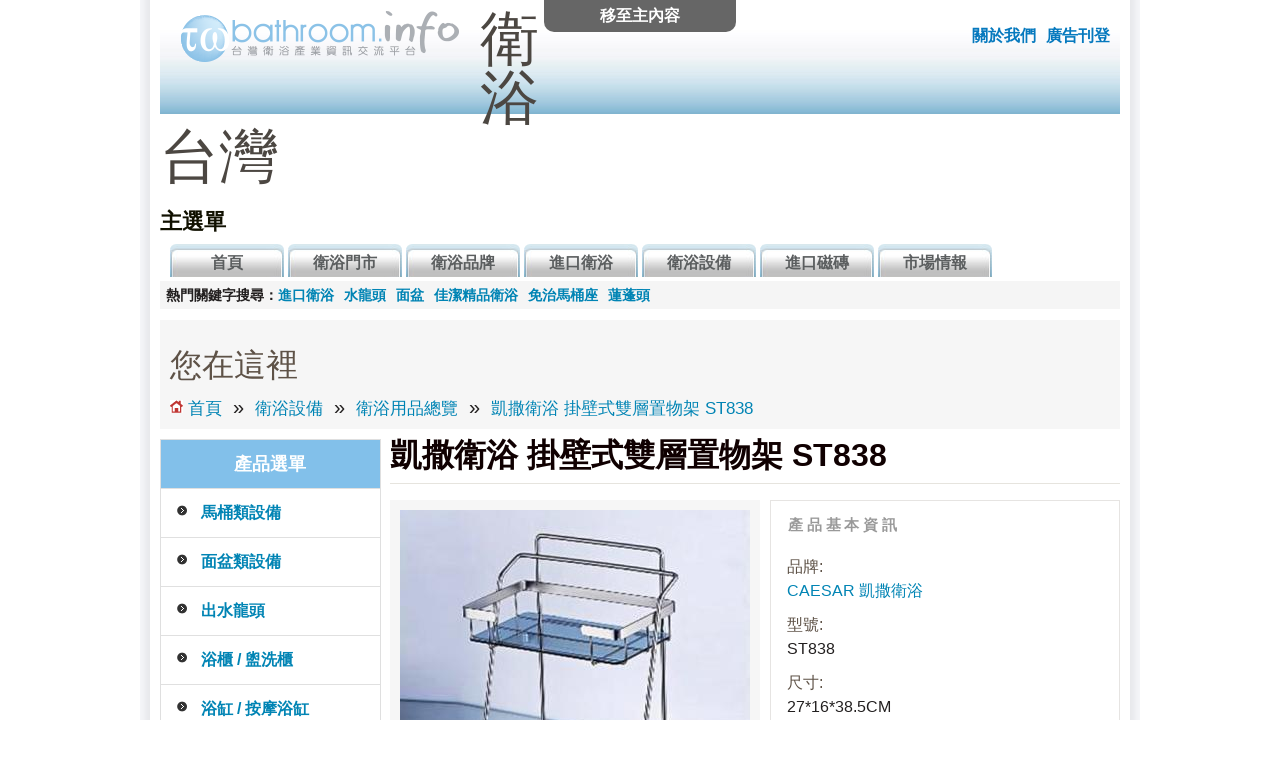

--- FILE ---
content_type: text/html; charset=utf-8
request_url: https://tw-bathroom.info/caesar/ST838
body_size: 6731
content:
<!DOCTYPE html>
<!--[if IEMobile 7]><html class="iem7" lang="zh-hant" dir="ltr"><![endif]-->
<!--[if lte IE 6]><html class="lt-ie9 lt-ie8 lt-ie7" lang="zh-hant" dir="ltr"><![endif]-->
<!--[if (IE 7)&(!IEMobile)]><html class="lt-ie9 lt-ie8" lang="zh-hant" dir="ltr"><![endif]-->
<!--[if IE 8]><html class="lt-ie9" lang="zh-hant" dir="ltr"><![endif]-->
<!--[if (gte IE 9)|(gt IEMobile 7)]><!--><html lang="zh-hant" dir="ltr" prefix="og: http://ogp.me/ns# article: http://ogp.me/ns/article# book: http://ogp.me/ns/book# profile: http://ogp.me/ns/profile# video: http://ogp.me/ns/video# product: http://ogp.me/ns/product# content: http://purl.org/rss/1.0/modules/content/ dc: http://purl.org/dc/terms/ foaf: http://xmlns.com/foaf/0.1/ rdfs: http://www.w3.org/2000/01/rdf-schema# sioc: http://rdfs.org/sioc/ns# sioct: http://rdfs.org/sioc/types# skos: http://www.w3.org/2004/02/skos/core# xsd: http://www.w3.org/2001/XMLSchema#"><!--<![endif]-->
<head>
<meta charset="utf-8" />
<link rel="shortcut icon" href="https://tw-bathroom.info/sites/default/files/favicon_1.ico" type="image/vnd.microsoft.icon" />
<meta http-equiv="X-UA-Compatible" content="IE=edge, chrome=1" />
<meta http-equiv="cleartype" content="on" />
<meta name="keywords" content="衛浴, 衛浴設備, 衛浴品牌, 進口衛浴, 進口磁磚" />
<meta name="generator" content="衛浴台灣 (http://www.tw-bathroom.info/)" />
<meta property="og:site_name" content="衛浴台灣" />
<meta property="og:type" content="article" />
<meta property="og:url" content="https://tw-bathroom.info/caesar/ST838" />
<meta property="og:title" content="凱撒衛浴 掛壁式雙層置物架 ST838" />
<meta property="og:updated_time" content="2013-01-25T12:54:04+08:00" />
<meta property="article:published_time" content="2012-12-16T22:24:42+08:00" />
<meta property="article:modified_time" content="2013-01-25T12:54:04+08:00" />
<title>凱撒衛浴  掛壁式雙層置物架  ST838 | 衛浴台灣</title>
<style>
@import url("https://tw-bathroom.info/modules/system/system.base.css?s0ekwu");
@import url("https://tw-bathroom.info/modules/system/system.menus.css?s0ekwu");
@import url("https://tw-bathroom.info/modules/system/system.messages.css?s0ekwu");
@import url("https://tw-bathroom.info/modules/system/system.theme.css?s0ekwu");
</style>
<style>
@import url("https://tw-bathroom.info/sites/all/modules/adaptive_image/css/adaptive-image.css?s0ekwu");
@import url("https://tw-bathroom.info/sites/all/modules/colorbox_node/colorbox_node.css?s0ekwu");
@import url("https://tw-bathroom.info/modules/field/theme/field.css?s0ekwu");
@import url("https://tw-bathroom.info/modules/node/node.css?s0ekwu");
@import url("https://tw-bathroom.info/modules/user/user.css?s0ekwu");
@import url("https://tw-bathroom.info/sites/all/modules/views/css/views.css?s0ekwu");
</style>
<style>
@import url("https://tw-bathroom.info/sites/all/modules/colorbox/styles/default/colorbox_style.css?s0ekwu");
@import url("https://tw-bathroom.info/sites/all/modules/ctools/css/ctools.css?s0ekwu");
@import url("https://tw-bathroom.info/sites/all/modules/field_slideshow/field_slideshow.css?s0ekwu");
</style>
<style media="screen">
@import url("https://tw-bathroom.info/sites/all/themes/adaptivetheme/at_core/css/at.settings.style.headings.css?s0ekwu");
@import url("https://tw-bathroom.info/sites/all/themes/adaptivetheme/at_core/css/at.settings.style.image.css?s0ekwu");
@import url("https://tw-bathroom.info/sites/all/themes/adaptivetheme/at_core/css/at.layout.css?s0ekwu");
</style>
<style>
@import url("https://tw-bathroom.info/sites/all/themes/sky/css/html-elements.css?s0ekwu");
@import url("https://tw-bathroom.info/sites/all/themes/sky/css/forms.css?s0ekwu");
@import url("https://tw-bathroom.info/sites/all/themes/sky/css/tables.css?s0ekwu");
@import url("https://tw-bathroom.info/sites/all/themes/sky/css/page.css?s0ekwu");
@import url("https://tw-bathroom.info/sites/all/themes/sky/css/articles.css?s0ekwu");
@import url("https://tw-bathroom.info/sites/all/themes/sky/css/comments.css?s0ekwu");
@import url("https://tw-bathroom.info/sites/all/themes/sky/css/fields.css?s0ekwu");
@import url("https://tw-bathroom.info/sites/all/themes/sky/css/blocks.css?s0ekwu");
@import url("https://tw-bathroom.info/sites/all/themes/sky/css/navigation.css?s0ekwu");
@import url("https://tw-bathroom.info/sites/default/files/color/sky-dd86ec95/colors.css?s0ekwu");
@import url("https://tw-bathroom.info/sites/all/themes/sky/css/sky.settings.style.css?s0ekwu");
</style>
<style media="print">
@import url("https://tw-bathroom.info/sites/all/themes/sky/css/print.css?s0ekwu");
</style>
<style media="screen">
@import url("https://tw-bathroom.info/sites/all/themes/sky/generated_files/sky.default.layout.css?s0ekwu");
@import url("https://tw-bathroom.info/sites/all/themes/sky/generated_files/sky.fonts.css?s0ekwu");
</style>

<!--[if lt IE 8]>
<style media="screen">
@import url("https://tw-bathroom.info/sites/all/themes/sky/generated_files/sky.lt-ie8.layout.css?s0ekwu");
</style>
<![endif]-->
<script>document.cookie = 'adaptive_image=' + Math.max(screen.width, screen.height) + '; path=/';</script>
<script src="https://tw-bathroom.info/misc/jquery.js?v=1.4.4"></script>
<script src="https://tw-bathroom.info/misc/jquery.once.js?v=1.2"></script>
<script src="https://tw-bathroom.info/misc/drupal.js?s0ekwu"></script>
<script src="https://tw-bathroom.info/misc/form.js?v=7.59"></script>
<script src="https://tw-bathroom.info/misc/ajax.js?v=7.59"></script>
<script src="https://tw-bathroom.info/sites/default/files/languages/zh-hant_V5zNbVaj5uyGKyTNdYnv37bYDx18TPMyezInwoj01EU.js?s0ekwu"></script>
<script src="https://tw-bathroom.info/sites/all/libraries/colorbox/jquery.colorbox-min.js?s0ekwu"></script>
<script src="https://tw-bathroom.info/sites/all/modules/colorbox/js/colorbox.js?s0ekwu"></script>
<script src="https://tw-bathroom.info/sites/all/modules/colorbox/styles/default/colorbox_style.js?s0ekwu"></script>
<script src="https://tw-bathroom.info/sites/all/modules/colorbox/js/colorbox_load.js?s0ekwu"></script>
<script src="https://tw-bathroom.info/sites/all/modules/google_analytics/googleanalytics.js?s0ekwu"></script>
<script>(function(i,s,o,g,r,a,m){i["GoogleAnalyticsObject"]=r;i[r]=i[r]||function(){(i[r].q=i[r].q||[]).push(arguments)},i[r].l=1*new Date();a=s.createElement(o),m=s.getElementsByTagName(o)[0];a.async=1;a.src=g;m.parentNode.insertBefore(a,m)})(window,document,"script","https://www.google-analytics.com/analytics.js","ga");ga("create", "UA-152107-3", {"cookieDomain":"auto"});ga("send", "pageview");</script>
<script src="https://tw-bathroom.info/sites/all/modules/field_group/field_group.js?s0ekwu"></script>
<script src="https://tw-bathroom.info/sites/all/libraries/jquery.cycle/jquery.cycle.all.js?s0ekwu"></script>
<script src="https://tw-bathroom.info/sites/all/libraries/jquery.imagesloaded/jquery.imagesloaded.min.js?s0ekwu"></script>
<script src="https://tw-bathroom.info/sites/all/modules/field_slideshow/field_slideshow.js?s0ekwu"></script>
<script src="https://tw-bathroom.info/misc/collapse.js?v=7.59"></script>
<script src="https://tw-bathroom.info/misc/progress.js?v=7.59"></script>
<script src="https://tw-bathroom.info/sites/all/modules/colorbox_node/colorbox_node.js?s0ekwu"></script>
<script src="https://tw-bathroom.info/sites/all/themes/sky/js/scripts.js?s0ekwu"></script>
<script>jQuery.extend(Drupal.settings, {"basePath":"\/","pathPrefix":"","ajaxPageState":{"theme":"sky","theme_token":"zLjjDXvCzyuLQkvebH4oDM4KGa9ESwq08gU5OatZutw","js":{"0":1,"misc\/jquery.js":1,"misc\/jquery.once.js":1,"misc\/drupal.js":1,"misc\/form.js":1,"misc\/ajax.js":1,"public:\/\/languages\/zh-hant_V5zNbVaj5uyGKyTNdYnv37bYDx18TPMyezInwoj01EU.js":1,"sites\/all\/libraries\/colorbox\/jquery.colorbox-min.js":1,"sites\/all\/modules\/colorbox\/js\/colorbox.js":1,"sites\/all\/modules\/colorbox\/styles\/default\/colorbox_style.js":1,"sites\/all\/modules\/colorbox\/js\/colorbox_load.js":1,"sites\/all\/modules\/google_analytics\/googleanalytics.js":1,"1":1,"sites\/all\/modules\/field_group\/field_group.js":1,"sites\/all\/libraries\/jquery.cycle\/jquery.cycle.all.js":1,"sites\/all\/libraries\/jquery.imagesloaded\/jquery.imagesloaded.min.js":1,"sites\/all\/modules\/field_slideshow\/field_slideshow.js":1,"misc\/collapse.js":1,"misc\/progress.js":1,"sites\/all\/modules\/colorbox_node\/colorbox_node.js":1,"sites\/all\/themes\/sky\/js\/scripts.js":1},"css":{"modules\/system\/system.base.css":1,"modules\/system\/system.menus.css":1,"modules\/system\/system.messages.css":1,"modules\/system\/system.theme.css":1,"sites\/all\/modules\/adaptive_image\/css\/adaptive-image.css":1,"sites\/all\/modules\/colorbox_node\/colorbox_node.css":1,"modules\/field\/theme\/field.css":1,"modules\/node\/node.css":1,"modules\/user\/user.css":1,"sites\/all\/modules\/views\/css\/views.css":1,"sites\/all\/modules\/colorbox\/styles\/default\/colorbox_style.css":1,"sites\/all\/modules\/ctools\/css\/ctools.css":1,"sites\/all\/modules\/field_slideshow\/field_slideshow.css":1,"sites\/all\/themes\/adaptivetheme\/at_core\/css\/at.settings.style.headings.css":1,"sites\/all\/themes\/adaptivetheme\/at_core\/css\/at.settings.style.image.css":1,"sites\/all\/themes\/adaptivetheme\/at_core\/css\/at.layout.css":1,"sites\/all\/themes\/sky\/css\/html-elements.css":1,"sites\/all\/themes\/sky\/css\/forms.css":1,"sites\/all\/themes\/sky\/css\/tables.css":1,"sites\/all\/themes\/sky\/css\/page.css":1,"sites\/all\/themes\/sky\/css\/articles.css":1,"sites\/all\/themes\/sky\/css\/comments.css":1,"sites\/all\/themes\/sky\/css\/fields.css":1,"sites\/all\/themes\/sky\/css\/blocks.css":1,"sites\/all\/themes\/sky\/css\/navigation.css":1,"sites\/all\/themes\/sky\/color\/colors.css":1,"sites\/all\/themes\/sky\/css\/sky.settings.style.css":1,"sites\/all\/themes\/sky\/css\/print.css":1,"sites\/all\/themes\/sky\/generated_files\/sky.default.layout.css":1,"sites\/all\/themes\/sky\/generated_files\/sky.fonts.css":1,"sites\/all\/themes\/sky\/generated_files\/sky.lt-ie8.layout.css":1}},"colorbox":{"opacity":"0.85","current":"{current} of {total}","previous":"\u00ab Prev","next":"Next \u00bb","close":"Close","maxWidth":"98%","maxHeight":"98%","fixed":true,"mobiledetect":true,"mobiledevicewidth":"480px"},"jcarousel":{"ajaxPath":"\/jcarousel\/ajax\/views"},"googleanalytics":{"trackOutbound":1,"trackMailto":1,"trackDownload":1,"trackDownloadExtensions":"7z|aac|arc|arj|asf|asx|avi|bin|csv|doc(x|m)?|dot(x|m)?|exe|flv|gif|gz|gzip|hqx|jar|jpe?g|js|mp(2|3|4|e?g)|mov(ie)?|msi|msp|pdf|phps|png|ppt(x|m)?|pot(x|m)?|pps(x|m)?|ppam|sld(x|m)?|thmx|qtm?|ra(m|r)?|sea|sit|tar|tgz|torrent|txt|wav|wma|wmv|wpd|xls(x|m|b)?|xlt(x|m)|xlam|xml|z|zip","trackColorbox":1},"field_group":{"fieldset":"full"},"field_slideshow":{"field-slideshow-1":{"fx":"fade","speed":"1000","timeout":"4000","pause":1,"start_on_hover":0,"carousel_visible":"3","carousel_scroll":"1","carousel_speed":"500","carousel_vertical":0,"carousel_circular":0,"carousel_follow":0,"carousel_skin":"","pager":"image","controls":[]}},"better_exposed_filters":{"views":{"store_list":{"displays":{"default":{"filters":[]}}}}}});</script>
<!--[if lt IE 9]>
<script src="https://tw-bathroom.info/sites/all/themes/adaptivetheme/at_core/scripts/html5.js?s0ekwu"></script>
<![endif]-->
</head>
<body class="html not-front not-logged-in one-sidebar sidebar-first page-node page-node- page-node-2789 node-type-acc site-name-hidden lang-zh-hant site-name-衛浴台灣- section-caesar color-scheme-custom sky bs-n bb-n mb-ad mbp-l rc-6 rct-6">
  <div id="skip-link">
    <a href="#main-content" class="element-invisible element-focusable">移至主內容</a>
  </div>
    <div id="page" class="container page ssc-n ssw-n ssa-l sss-n btc-n btw-b bta-l bts-n ntc-n ntw-b nta-l nts-n ctc-n ctw-b cta-l cts-n ptc-n ptw-b pta-l pts-n with-footer">

  
  <header id="header" class="clearfix" role="banner">

          <!-- start: Branding -->
      <div id="branding" class="branding-elements clearfix">

                  <div id="logo">
            <a href="/" title="首頁"><img class="site-logo image-style-none" typeof="foaf:Image" src="https://tw-bathroom.info/sites/default/files/tw-bathroom-logo.png" alt="衛浴台灣 " /></a>          </div>
        
                  <!-- start: Site name and Slogan hgroup -->
          <hgroup id="name-and-slogan" class="element-invisible" id="name-and-slogan">

                          <h1 id="site-name" class="element-invisible" id="site-name"><a href="/" title="首頁">衛浴台灣 </a></h1>
            
            
          </hgroup><!-- /end #name-and-slogan -->

        
      </div><!-- /end #branding -->
    
    <div class="region region-header"><div class="region-inner clearfix"><div id="block-block-10" class="block block-block no-title odd first last block-count-1 block-region-header block-10" ><div class="block-inner clearfix">  
  
  <div class="block-content content no-title"><ul><li><a href="http://www.tw-bathroom.info/about">關於我們</a></li>
<li><a href="mailto:whisper1021@gmail.com">廣告刊登</a></li>
</ul></div>
  </div></div></div></div>    <div id="menu-bar" class="nav clearfix"><h2 class="menu-toggle"><a href="#">選單</a></h2><nav id="block-system-main-menu" class="block block-system block-menu menu-wrapper menu-bar-wrapper clearfix odd first last block-count-2 block-region-menu-bar block-main-menu"  role="navigation">  
      <h2 class="element-invisible block-title element-invisible">主選單</h2>
  
  <ul class="menu clearfix"><li class="first leaf menu-depth-1 menu-item-218"><a href="/" title="">首頁</a></li><li class="leaf menu-depth-1 menu-item-412"><a href="/showroom" title="">衛浴門市</a></li><li class="leaf menu-depth-1 menu-item-413"><a href="/brand" title="">衛浴品牌</a></li><li class="leaf menu-depth-1 menu-item-1876"><a href="/brand/global" title="">進口衛浴</a></li><li class="collapsed menu-depth-1 menu-item-464"><a href="/product">衛浴設備</a></li><li class="leaf menu-depth-1 menu-item-2243"><a href="/tile" title="">進口磁磚</a></li><li class="last collapsed menu-depth-1 menu-item-502"><a href="/news" title="">市場情報</a></li></ul>
  </nav></div>
  </header>

  <div id="columns"class="no-menu-bar">
    <div class="columns-inner clearfix">

                  <div class="region region-secondary-content"><div class="region-inner clearfix"><div id="block-block-28" class="block block-block no-title odd first last block-count-3 block-region-secondary-content block-28" ><div class="block-inner clearfix">  
  
  <div class="block-content content no-title"><div class="keywords"><div class="ksdc">熱門關鍵字搜尋：</div>
<ul>
<li><a href="/brand/global">進口衛浴</a></li>
<li><a href="/product/faucets">水龍頭</a></li>
<li><a href="/product/washbasin">面盆</a></li>
<li><a href="/showroom/jiajiee">佳潔精品衛浴</a></li>
<li><a href="/product/toilet/toilet-with-electric-seat">免治馬桶座</a></li>
<li><a href="/product/shower/showerheads">蓮蓬頭</a></li>
</ul>
</div></div>
  </div></div></div></div>
      
      <div id="breadcrumb" class="clearfix"><nav class="breadcrumb-wrapper clearfix" role="navigation"><h2 class="element-invisible">您在這裡</h2><ol id="crumbs" class="clearfix"><li class="crumb crumb-first"><a href="/node">首頁</a></li><li class="crumb"><span class="crumb-sepreator"> &#187; </span><a href="/product">衛浴設備</a></li><li class="crumb"><span class="crumb-sepreator"> &#187; </span><a href="/product/accessories">衛浴用品總覽</a></li><li class="crumb crumb-last"><span class="crumb-sepreator"> &#187; </span><a href="/caesar/ST838" class="active">凱撒衛浴  掛壁式雙層置物架  ST838</a></li></ol></nav></div>
      <div id="content-column">
        <div class="content-inner">

          
          <section id="main-content" role="main">

                                      <header id="main-content-header">

                                  <h1 id="page-title">
                    凱撒衛浴  掛壁式雙層置物架  ST838                  </h1>
                
                
              </header>
                        
            <!-- region: Main Content -->
                          <div id="content">
                <div id="block-system-main" class="block block-system no-title odd first last block-count-4 block-region-content block-main" >  
  
  <div class="adpd"><script type="text/javascript"><!--
google_ad_client = "ca-pub-9753812658483573";
/* twbath-pd */
google_ad_slot = "1934390068";
google_ad_width = 468;
google_ad_height = 60;
//-->
</script>
<script type="text/javascript"
src="http://pagead2.googlesyndication.com/pagead/show_ads.js">
</script></div>

<article id="node-2789" class="node node-acc article odd node-full ia-n clearfix" about="/caesar/ST838" typeof="sioc:Item foaf:Document" role="article">

  
  
      <header class="node-header">

      
      
      
    </header>
  
  <span property="dc:title" content="凱撒衛浴  掛壁式雙層置物架  ST838" class="rdf-meta element-hidden"></span>
  <div class="node-content">
  <div class="field field-name-field-product-image field-type-image field-label-hidden view-mode-full"><div class="field-items"><figure class="clearfix field-item even"><div id="field-slideshow-1-wrapper" class="field-slideshow-wrapper">

  
  
  
  <div class="field-slideshow field-slideshow-1 effect-fade timeout-4000 with-pager with-controls" style="width:350px; height:350px">
          <div class="field-slideshow-slide field-slideshow-slide-1 even first">
        <a href="https://tw-bathroom.info/sites/default/files/ST838_0_0.jpg" class="colorbox" rel="field-slideshow[nid-27897]image"><img class="field-slideshow-image field-slideshow-image-1 image-style-product-a-style-b" typeof="foaf:Image" src="https://tw-bathroom.info/sites/default/files/styles/product_a_style_b/public/ST838_0_0.jpg?itok=FZDMmFCz" width="350" height="350" alt="凱撒衛浴  掛壁式雙層置物架  ST838" title="凱撒衛浴  掛壁式雙層置物架  ST838" /></a>              </div>
      </div>

  
  
</div>
</figure></div></div><fieldset class="collapsible  group-product-basic-info field-group-fieldset form-wrapper"><legend><span class="fieldset-legend">產品基本資訊</span></legend><div class="fieldset-wrapper"><section class="field field-name-field-product-brand field-type-node-reference field-label-inline clearfix view-mode-full"><h2 class="field-label">品牌:&nbsp;</h2><div class="field-items"><div class="field-item even"><a href="/brand/caesar">CAESAR 凱撒衛浴</a></div></div></section><section class="field field-name-field-product-sn field-type-text field-label-inline clearfix view-mode-full"><h2 class="field-label">型號:&nbsp;</h2><div class="field-items"><div class="field-item even">ST838</div></div></section><section class="field field-name-field-toilet-cm field-type-text field-label-inline clearfix view-mode-full"><h2 class="field-label">尺寸:&nbsp;</h2><div class="field-items"><div class="field-item even">27*16*38.5CM</div></div></section><section class="field field-name-field-product-note field-type-text field-label-inline clearfix view-mode-full"><h2 class="field-label">備註:&nbsp;</h2><div class="field-items"><div class="field-item even">附2片壓克力層板</div></div></section></div></fieldset>
<section class="field field-name-field-buy-showroom field-type-viewfield field-label-above view-mode-full"><h2 class="field-label">銷售門市:&nbsp;</h2><div class="field-items"><div class="field-item even"><div class="view view-store-list view-id-store_list view-display-id-default view-dom-id-beebec1916554309c3f908da9108ea9b">
        
  
  
      <div class="view-content">
      <table class="views-view-grid cols-4">
  
  <tbody>
          <tr  class="row-1 row-first row-last">
                  <td  class="col-1 col-first">
              
  <div class="views-field views-field-field-shop-pre-img">        <div class="field-content"></div>  </div>  
  <div class="views-field views-field-title">        <span class="field-content"></span>  </div>  
  <div class="views-field views-field-field-shop-area">        <div class="field-content"></div>  </div>          </td>
              </tr>
      </tbody>
</table>
    </div>
  
  
  
  
  
  
</div></div></div></section>  </div>

      <nav class="clearfix"><ul class="links inline"><li class="statistics_counter first last"><span>本頁瀏覽次數：4996 次</span></li></ul></nav>
  
  
</article>

  </div>              </div>
            
            
          </section>

          <div class="region region-content-aside"><div class="region-inner clearfix"><div id="block-block-22" class="block block-block no-title odd first last block-count-5 block-region-content-aside block-22" ><div class="block-inner clearfix">  
  
  <div class="block-content content no-title"><script type="text/javascript"><!--
google_ad_client = "ca-pub-9753812658483573";
/* atsw */
google_ad_slot = "9062613267";
google_ad_width = 728;
google_ad_height = 90;
//-->
</script>
<script type="text/javascript"
src="http://pagead2.googlesyndication.com/pagead/show_ads.js">
</script></div>
  </div></div></div></div>
        </div>
      </div>

      <div class="region region-sidebar-first sidebar"><div class="region-inner clearfix"><section id="block-menu-menu-product-menu" class="block block-menu odd first block-count-6 block-region-sidebar-first block-menu-product-menu"  role="navigation"><div class="block-inner clearfix">  
      <h2 class="block-title">產品選單</h2>
  
  <div class="block-content content"><ul class="menu clearfix"><li class="first collapsed menu-depth-1 menu-item-1297"><a href="/product/toilet" title="">馬桶類設備</a></li><li class="collapsed menu-depth-1 menu-item-1298"><a href="/product/washbasin" title="">面盆類設備</a></li><li class="collapsed menu-depth-1 menu-item-1299"><a href="/product/faucets" title="">出水龍頭</a></li><li class="collapsed menu-depth-1 menu-item-1339"><a href="/product/cabinet" title="">浴櫃 / 盥洗櫃</a></li><li class="collapsed menu-depth-1 menu-item-1313"><a href="/product/bathtub" title="">浴缸 / 按摩浴缸</a></li><li class="collapsed menu-depth-1 menu-item-1319"><a href="/product/shower" title="">淋浴類設備</a></li><li class="collapsed menu-depth-1 menu-item-1323"><a href="/product/electrical" title="">浴室電器類設備</a></li><li class="collapsed menu-depth-1 menu-item-1395"><a href="/product/accessories" title="">衛浴用品 / 浴室五金</a></li><li class="last collapsed menu-depth-1 menu-item-1425"><a href="/product/safety" title="">浴室安全輔具</a></li></ul></div>
  </div></section><section id="block-block-15" class="block block-block even last block-count-7 block-region-sidebar-first block-15" ><div class="block-inner clearfix">  
      <h2 class="block-title">贊助商廣告</h2>
  
  <div class="block-content content"><script type="text/javascript"><!--
google_ad_client = "ca-pub-9753812658483573";
/* twbath2013-2 */
google_ad_slot = "5668320866";
google_ad_width = 200;
google_ad_height = 200;
//-->
</script>
<script type="text/javascript"
src="http://pagead2.googlesyndication.com/pagead/show_ads.js">
</script></div>
  </div></section></div></div>            
    </div>
  </div>

      <footer role="contentinfo">
            <div class="region region-footer"><div class="region-inner clearfix"><div id="block-block-1" class="block block-block no-title odd first last block-count-8 block-region-footer block-1" ><div class="block-inner clearfix">  
  
  <div class="block-content content no-title"><p>Copyright © 2006-2023 Bathroom Taiwan.<br />
 <a href="https://buildbox.tw/" target="_blank">建材</a></p>
</div>
  </div></div></div></div>    </footer>
  
</div><!-- //End #page, .container -->


  </body>
</html>


--- FILE ---
content_type: text/css
request_url: https://tw-bathroom.info/sites/all/themes/sky/css/print.css?s0ekwu
body_size: 1192
content:
/**
 *
 * Basic styles for print.
 * TODO: This needs work.
 */

/* Body */
body { 
  width: 100% !important;
  margin: 0 !important;
  padding: 0 !important;
  line-height: 1.4;
  word-spacing: 1.1pt;
  letter-spacing: 0.2pt;
  font-family: Garamond, Perpetua, "Nimbus Roman No9 L", "Times New Roman", serif;
  color: #000;
  background: none;
  font-size: 11pt;
}

/* Strip backgrounds of likely candidates */
header,
footer,
#branding,
#container,
#columns,
.columns-inner,
#content-column,
.content-inner,
.region,
.region-header,
.region-content,
.node,
.node-title,
.node-content,
.comment,
.comment-title,
.comment-content,
.block,
.block-inner,
.block-title,
.block-content,
table {
  background:none !important;
}

/* Hide various parts of the site. */
.sidebar,
#breadcrumb,
.nav,
.field-type-taxonomy-term-reference,
ul.links,
ul.links a,
.feed-icon,
.poll .bar,
.poll .bar .foreground,
.comment-form,
#comment-form,
.book-navigation,
.tabs {
  display: none;
}
/* Display the main content region */
.region-content {
  display:block !important;
}

/* Layout */
.content-inner {
  margin: 0 !important;
  padding: 0 !important;
 }

/* HTML elements */
h1,h2,h3,h4,h5,h6,#site-name {
  font-family: Verdana, Geneva, Arial, Helvetica, sans-serif;
}
h1 {
  font-size: 14pt;
}
h2{
  font-size: 13pt;
}
h3{
  font-size: 12pt;
}
h4,h5,h6{
  font-size: 11pt;
}
h1 a,h2 a,h3 a,h4 a,h5 a,h6 a,#site-name a {
  text-decoration: none !important;
}
h1#page-title {
  margin-top: 1em;
}
pre,
code,
tt,
samp,
kbd,
var {
  font-size: 10pt;
  font-family: Consolas, "Lucida Console", Menlo, Monaco, "DejaVu Sans Mono", monospace, sans-serif; /* Safari hack */
}
blockquote {
  margin: 1.3em;
  padding: 1em;
  font-size: 10pt;
  font-style: italic;
}
hr {
  background-color: #ccc;
}

/* Header, Logo, Site name */
header {
  padding-bottom: 15px;
}
#logo img {
  padding: 0 10px 0 0;
  margin: 0 !important;
  float:none !important;
}
hgroup a:link,
hgroup a:visited {
  text-decoration: none;
}

/* Images */
img {
  float:left;
  margin: 4px 20px 10px 0;
  page-break-inside: avoid;
}
a img {
  border:none;
}

/* Links */
a:link,
a:visited {
  background: transparent;
  font-weight: 700;
  text-decoration: underline;
  color: #333;
}
a:link[href^="http://"]:after,
a[href^="http://"]:visited:after {
  content:" (" attr(href) ") ";
  font-size: 10pt;
 }
a[href^="http://"] {
  color: #000;
}

/* Table */
table {
  margin: 1px;
  text-align: left;
}
th {
  border-bottom: 1px solid #333;
  font-weight: 700;
}
td {
  border-bottom: 1px solid #333;
}
th,td {
  padding: 4px 10px 4px 0;
}
tfoot {
  font-style: italic;
}
caption {
  background: #fff;
  margin-bottom: 1em;
  text-align: left;
}
thead {
  display: table-header-group;
}
tr {
  page-break-inside: avoid;
}

/* Forms */
form {
  margin-bottom: 10px;
}

/* Poll module */
.poll .text,
.poll .percent,
.poll .total {
  text-align: left;
}
.poll form {
  margin-bottom: 0;
}

/* Articles */
.node {
  margin-bottom: 10px;
  border-bottom: 1px solid #ccc;
}


--- FILE ---
content_type: text/css
request_url: https://tw-bathroom.info/sites/all/themes/sky/css/forms.css?s0ekwu
body_size: 1840
content:
/* Fieldsets */
fieldset {
  border: solid 1px #e6e4e2;
  margin: 0 0 10px 0;
  padding: 0 0 0.4em 0;
  position: relative;
}
.fieldset-wrapper {
  padding: 3.4em 1em 0.4em 1em;
}
.fieldset-description {
  padding: 1em 0;
}
html.js fieldset.collapsed {
  border: solid 1px #e6e4e2;
  height: 2em;
}
legend {
  display: block;
  color: #999;
  font-weight: 600;
  font-size: 0.923em;
  left: 1em;
  letter-spacing: 0.25em;
  line-height: normal;
  position: absolute;
  text-transform: uppercase;
  top: 1em;
}
legend a.fieldset-title {
  color: #999;
}
.js fieldset.collapsible legend a {
  background: url(images/gray.png) no-repeat 0 -132px;
  padding-left: 20px;
  -moz-transition: color 0.3s linear;
  -webkit-transition: color 0.3s linear;
  transition: color 0.3s linear;
}
.js fieldset.collapsible legend a:hover,
.js fieldset.collapsible legend a:focus,
.js fieldset.collapsible legend a:active {
  background-image: url(images/black.png);
  color: #444;
}
.js fieldset.collapsed legend a {
  background-position: 0 -198px;
}
html.js fieldset.collapsed .fieldset-legend,
html.js fieldset.collapsible .fieldset-legend {
  background-image: none;
  padding: 0;
}
#edit-advanced {
  clear: both;
}

/* Labels */
label {
  cursor: pointer;
  font-weight: 500;
}
.form-item label {
  display: block;
  font-size: 1.077em;
  margin-bottom: 0.2em;
  margin-left: 3px;
}
.form-item .form-item label {
  display: inline;
  font-size: 1em;
}
table label,
.form-item label.option {
  display: inline;
  font-size: 1em;
  font-weight: normal;
}
select {
  padding: 2px;
  height: 30px;
  line-height: 30px;
  font-size: 15px;
}

/* Wrappers */
.form-item {
  margin: 1.4em 0;
}
.fieldset-wrapper .form-item:first-child {
  margin-top: 0.4em;
}
.form-item .form-item {
  margin: 0.5em 0;
}
.form-type-checkbox,
.form-type-radio {
  margin: 1em 0;
}
.form-actions {
  margin-top: 1em;
  padding: 1em 0;
}
.filter-wrapper .fieldset-wrapper {
  padding: 0;
}
/* Elements */
input, select, textarea, button {
  font-family: Arial, 'LiHei Pro', 微軟正黑體, 新細明體, sans-serif;
}
input.form-text {
  max-width: 100%;
}
input, textarea {
  line-height: 1.3em;
}
textarea.form-textarea,
textarea {
  background-color: #fff;
  border: solid 2px #e6e4de;
  padding: 0.5em;
  -moz-border-radius: 3px 3px 0 0;
  -webkit-border-top-right-radius: 3px;
  -webkit-border-top-left-radius: 3px;
  border-radius: 3px 3px 0 0;
}
input.form-text,
select[multiple="multiple"] {
  background-color: #fff;
  border: solid 2px #e6e4de !important;
  padding: 4px;
  -moz-border-radius: 3px;
  -webkit-border-radius: 3px;
  border-radius: 3px;
}
.ie9 input.form-text,
.ie9 select[multiple="multiple"],
.chrome input.form-text,
.chrome select[multiple="multiple"] {
  padding: 2px 4px;
}
select {
  max-width: 100%;
  -moz-box-sizing: border-box;
  -webkit-box-sizing: border-box;
  box-sizing: border-box;
}
button,
input[type="submit"],
input.form-submit,
.form-actions a,
.form-actions a:visited,
.button, a.button, a.button:visited {
  background: #e6e4e2 url(images/ui/ui-bg_highlight-soft_90_e6e4e2_1x100.png) 50% 50% repeat-x;
  border: 1px solid #e6e4e2;
  border-bottom-color: #bbb;
  border-right-color: #bbb;
  color: #000;
  font-size: 1em;
  font-weight: 500;
  padding: 0.2em 0.5em;
  margin: 0 0.5em 0 0;
  overflow: hidden;
  -moz-border-radius: 4px;
  -webkit-border-radius: 4px;
  border-radius: 4px;
}
button:hover,
input[type="submit"]:hover,
input.form-submit:hover,
.form-actions a:hover,
.form-actions a:focus,
.form-actions a:active,
.button:hover,
a.button:hover,
a.button:focus,
a.button:active {
  background: #d6d4d1 url(images/ui/ui-bg_highlight-soft_50_d6d4d1_1x100.png) 50% 50% repeat-x;
  border: 1px solid #e1dedb;
  border-bottom-color: #aaa;
  border-right-color: #aaa;
  color: #000;
  cursor: pointer;
}
textarea:focus,
input[type="password"]:focus,
input[type="search"]:focus,
input[type="text"]:focus,
select[multiple="multiple"]:focus,
.form-text:focus {
  outline: 0;
  -webkit-box-shadow: 0 0 5px 3px rgba(169,169,169,0.4);
  -moz-box-shadow: 0 0 5px 3px rgba(169,169,169,0.4);
  box-shadow: 0 0 5px 3px rgba(169,169,169, 0.4);
  border-color: rgba(213,213,213,0.5);
  -webkit-appearance: textfield; /* -webkit-appearance: searchfield; does not support box shadow in Chrome, yet...*/
}

/* Misc */
.description {
  color: #777;
  font-size: 0.923em;
  line-height: 1.5;
}
.form-item .description {
  margin-top: 0.4em;
  padding-left: 0.4em;
}
.form-required {
  color: #fda61f;
  font: bold 1em Tahoma, Verdana, Geneva;
}

/* Inline containers */
.container-inline .form-item label {}
.container-inline .form-submit {
  font-size: 0.923em;
  line-height: 1.5em;
  margin: 0 0.3em 0 0;
  padding: 0.2em 1em;
}
.container-inline .form-actions {
  padding: 0;
}

/* Autocomplete throbber */
html.js input.form-autocomplete {
  background-position: 99% 6px; /* LTR */
}
html.js input.throbbing {
  background-position: 99% -12px; /* LTR */
}

/* Vertical tabs */
.vertical-tabs fieldset.vertical-tabs-pane {
  padding: 0;
}
.vertical-tabs .fieldset-wrapper {
  padding: 1em 0.5em;
}
div.vertical-tabs,
div.vertical-tabs ul.vertical-tabs-list,
div.vertical-tabs ul.vertical-tabs-list li {
  border-color: #e6e4e2;
}
.vertical-tabs ul.vertical-tabs-list li {
  background-color: #efedea;
}
.vertical-tabs ul.vertical-tabs-list li a {
  -moz-transition: none;
  -webkit-transition: none;
  transition: none;
}
.vertical-tabs ul.vertical-tabs-list li a:hover,
.vertical-tabs ul.vertical-tabs-list li a:focus {
  color: #000;
  outline: none;
}
.vertical-tabs ul.vertical-tabs-list li a:focus strong,
.vertical-tabs ul.vertical-tabs-list li a:active strong,
.vertical-tabs ul.vertical-tabs-list li a:hover strong {
  text-decoration: none;
}
.vertical-tabs .summary {
  font-size: 0.923em;
}

/* Reset textarea backgrounds in WYSIWYG module text editors */
body.wysiwygeditor {
  background-color: #fff;
  background-image: none;
}


--- FILE ---
content_type: text/css
request_url: https://tw-bathroom.info/sites/all/themes/sky/css/sky.settings.style.css?s0ekwu
body_size: 5801
content:
/* Styles to support the theme settings */

.container {
  background: url("images/achtergrond.png") repeat-y scroll 0 center transparent;
  padding: 0 20px;
}
/* Left */
.hl-l #branding {
  float: left;
  margin: 0 20px; 
}
.hl-l .region-header {
  float: right;
  margin: 0 10px;
}
.hl-l .region-header .block {
  display: inline;
  clear: none;
  margin-bottom: 0;
}
.hl-l #logo {
  padding: 0 20px 7px 3px;
}

/* Right */
.hl-r #branding {
  float: right;
  margin: 0 20px; 
}
.hl-r .region-header {
  float: left;
  margin: 0 10px;
}
.hl-r .region-header .block {
  display: inline;
  clear: none;
  margin-bottom: 0;
}
.hl-r #logo {
  padding: 0 3px 7px 20px;
}

/* Centered */
.hl-c #branding {
  float: none;
  margin: auto;
  text-align: center; 
}
.hl-c .region-header {
  display: table;
  float: none;
  margin: 15px auto 0;
  text-align: center;
}
.hl-c .region-header .block {
  margin: auto;
  display: inline;
  text-align: left;
  clear: none;
}
.hl-c .region-header .block-inner {
  margin: 0 20px;
}
.hl-c #logo {
  padding: 0 0 10px 0;
}

/* Image Alignment */
.ia-l .field-type-image figure,
.iat-l .field-type-image figure {
  margin: 18px 20px 0 0;
}
.ia-l .field-type-image figcaption,
.iat-l .field-type-image figcaption {
  margin: 5px 0;
}

.ia-r .field-type-image figure,
.iat-r .field-type-image figure {
  margin: 18px 0 0 20px;
}
.ia-r .field-type-image figcaption,
.iat-r .field-type-image figcaption {
  margin: 5px 0;
}

.ia-c .field-type-image figure,
.ia-n .field-type-image figure,
.iat-c .field-type-image figure,
.iat-n .field-type-image figure {
  border: none;
  padding: 0;
}

.field-type-image.field-label-above {
  margin-top: 0;
}

.field-type-image .field-label {
  margin-bottom: 0.5em;
}

.field-type-image.field-label-inline .field-label {
  margin-bottom: 0;
  line-height: 1;
}

/* Override image alignment with short codes, 
   its takes a lot to override the theme settings for image alignment */
body .image-left,
body div.image-left,
body div.image-left .field-type-image {
  float: left;
  margin: 4px 15px 0 0;
  text-align: left;
}
body .image-left img,
body div.image-left img,
body div.image-left .field-type-image img {
  text-align: left;
  margin: 0;
}
body .image-right,
body div.image-right,
body div.image-right .field-type-image {
  float: right;
  margin: 4px 0 0 15px;
  text-align: right;
}
body .image-right img,
body div.image-right img,
body div.image-right .field-type-image img {
  text-align: right;
  margin: 0;
}
body .image-center,
body .image-center img,
body div.image-center,
body div.image-center .field-type-image {
  text-align: center;
}
body .image-center,
body div.image-center,
body div.image-center .field-type-image img{
  text-align: center;
  margin-left: auto;
  margin-right: auto;
}
/* Reset node from image fields */
form.node-form div.field-type-image {
  text-align: left !important;
}
form.node-form div.field-type-image {
  float: none !important;
  margin: 0 !important;
}
form.node-form div.field-type-image img {
  text-align: left !important;
  display: inline !important;
  margin: 0 !important;
}


/* Background overlays */
.bb-n {
  background-image: none;
}
.bb-h {
  background-image: url(images/ts/hatch.png);
}
.bb-vl {
  background-image: url(images/ts/line-vert.png);
}
.bb-hl {
  background-image: url(images/ts/line-horiz.png);
}
.bb-g {
  background-image: url(images/ts/grid.png);
}
.bb-d {
  background-image: url(images/ts/dots.png);
}

/* Box shadows */
.sc-n #page .content-style  {
  -webkit-box-shadow:0 0 0 transparent;
  -moz-box-shadow:0 0 0 transparent;
  box-shadow:0 0 0 transparent;
}
.bs-l #page .content-style {
  -webkit-box-shadow:0 0 10px rgba(76, 76, 76, 0.7);
  -moz-box-shadow:0 0 10px rgba(76, 76, 76, 0.7);
  box-shadow:0 0 10px rgba(76, 76, 76, 0.7);
}
.bs-d #page  .content-style {
  -webkit-box-shadow:0 0 10px rgba(0, 0, 0, 0.9);
  -moz-box-shadow:0 0 10px rgba(0, 0, 0, 0.9);
  box-shadow:0 0 10px rgba(0, 0, 0, 0.9);
}

/* Bullets */
.mb-n ul.menu {
  padding: 0;
} 
.mb-n ul li.leaf,   
.mb-n ul li.collapsed,
.mb-n ul li.expanded {
  list-style: none;
  list-style-image: none;
  padding: 0;
}
.mb-ah ul.menu {
  padding: 0 0 0 0.5em;
}
.mb-ah ul li.leaf,   
.mb-ah ul li.collapsed,
.mb-ah ul li.expanded {
  list-style-image: url(images/ts/arrow-head.png);
}
.mb-ad ul.menu {
  padding: 0 0 0 0.6em;
}
.mb-ad ul li.leaf,   
.mb-ad ul li.collapsed,
.mb-ad ul li.expanded {
  list-style-image: url(images/ts/arrow-double.png);

}
#block-menu-menu-product-menu li.menu-depth-1 {
  line-height: 28px;
  border-top: 1px solid #E0E0E0;
  padding: 10px 10px 10px 40px;
  list-style-type: none;
  list-style-image: none;
  background: url(images/arrow.png) no-repeat 16px 16px;
}
#block-menu-menu-product-menu li.menu-depth-1 .active {
  color: #C13635;
}
#block-menu-menu-product-menu li.menu-depth-2 {
  padding-left: 20px;
  list-style-type: none;
  list-style-image: none;
  background: url(images/tree.png) no-repeat 6px 12px;
}
#block-menu-menu-product-menu h2 {
  padding: 10px;
  margin: 0;
  font-size: 110%;
}
#block-menu-menu-product-menu .block-inner {
  margin: 0;
  padding: 0;
}
#block-menu-menu-product-menu ul.menu {
  margin: 0;
  padding: 0;
}

.mb-ca ul.menu {
  padding: 0 0 0 1em;
} 
.mb-ca ul li.leaf,   
.mb-ca ul li.collapsed,
.mb-ca ul li.expanded {
  list-style-image: url(images/ts/arrow-circle.png);
}
.mb-fa ul.menu {
  padding: 0 0 0 1em;
} 
.mb-fa ul li.leaf,   
.mb-fa ul li.collapsed,
.mb-fa ul li.expanded {
  list-style-image: url(images/ts/arrow-fat.png);
}
.mb-sa ul.menu {
  padding: 0 0 0 1em;
} 
.mb-sa ul li.leaf,   
.mb-sa ul li.collapsed,
.mb-sa ul li.expanded {
  list-style-image: url(images/ts/arrow-skinny.png);
}
.region-top-menu ul.menu li.leaf,
.region-top-menu ul.menu li.collapsed,
.region-top-menu ul.menu li.expanded {
  list-style-image: none;
}

/* Rounded corners */
/* rc columns/footer */
.rc-4 #columns   {
  -moz-border-radius: 0 4px 4px 4px;
  -webkit-border-top-left-radius: 0;
  -webkit-border-top-right-radius: 4px;
  -webkit-border-bottom-right-radius: 4px;
  -webkit-border-bottom-left-radius: 4px;
  -khtml-border-radius-topleft: 0;
  -khtml-border-radius-topright: 4px;
  -khtml-border-radius-bottomright: 4px;
  -khtml-border-radius-bottomleft: 4px;
  border-radius: 0 4px 4px 4px; 
}
.rc-4 #page > footer,
.rc-4 .region-top-menu {
  -moz-border-radius: 0 0 4px 4px;
  -webkit-border-top-left-radius: 0;
  -webkit-border-top-right-radius: 0;
  -webkit-border-bottom-right-radius: 4px;
  -webkit-border-bottom-left-radius: 4px;
  -khtml-border-radius-topleft: 0;
  -khtml-border-radius-topright: 0;
  -khtml-border-radius-bottomright: 4px;
  -khtml-border-radius-bottomleft: 4px;
  border-radius: 0 0 4px 4px; 
}
.rc-6 #columns  {
  -moz-border-radius: 0 6px 6px 6px;
  -webkit-border-top-left-radius: 0;
  -webkit-border-top-right-radius: 6px;
  -webkit-border-bottom-right-radius: 6px;
  -webkit-border-bottom-left-radius: 6px;
  -khtml-border-radius-topleft: 0;
  -khtml-border-radius-topright: 6px;
  -khtml-border-radius-bottomright: 6px;
  -khtml-border-radius-bottomleft: 6px;
  border-radius: 0 6px 6px 6px; 
}
.rc-6 #page > footer,
.rc-6 .region-top-menu {
  -moz-border-radius: 0 0 6px 6px;
  -webkit-border-top-left-radius: 0;
  -webkit-border-top-right-radius: 0;
  -webkit-border-bottom-right-radius: 6px;
  -webkit-border-bottom-left-radius: 6px;
  -khtml-border-radius-topleft: 0;
  -khtml-border-radius-topright: 0;
  -khtml-border-radius-bottomright: 6px;
  -khtml-border-radius-bottomleft: 6px;
  border-radius: 0 0 6px 6px; 
}
.rc-8 #columns {
  -moz-border-radius: 0 8px 8px 8px;
  -webkit-border-top-left-radius: 0;
  -webkit-border-top-right-radius: 8px;
  -webkit-border-bottom-right-radius: 8px;
  -webkit-border-bottom-left-radius: 8px;
  -khtml-border-radius-topleft: 0;
  -khtml-border-radius-topright: 8px;
  -khtml-border-radius-bottomright: 8px;
  -khtml-border-radius-bottomleft: 8px;
  border-radius: 0 8px 8px 8px; 
}
.rc-8 #page > footer,
.rc-8 .region-top-menu {
  -moz-border-radius: 0 0 8px 8px;
  -webkit-border-top-left-radius: 0;
  -webkit-border-top-right-radius: 0;
  -webkit-border-bottom-right-radius: 8px;
  -webkit-border-bottom-left-radius: 8px;
  -khtml-border-radius-topleft: 0;
  -khtml-border-radius-topright: 0;
  -khtml-border-radius-bottomright: 8px;
  -khtml-border-radius-bottomleft: 8px;
  border-radius: 0 0 8px 8px; 
}
.rc-10 #columns   {
  -moz-border-radius: 0 10px 10px 10px;
  -webkit-border-top-left-radius: 0;
  -webkit-border-top-right-radius: 10px;
  -webkit-border-bottom-right-radius: 10px;
  -webkit-border-bottom-left-radius: 10px;
  -khtml-border-radius-topleft: 0;
  -khtml-border-radius-topright: 10px;
  -khtml-border-radius-bottomright: 10px;
  -khtml-border-radius-bottomleft: 10px;
  border-radius: 0 10px 10px 10px; 
}
.rc-10 #page > footer,
.rc-10 .region-top-menu  {
  -moz-border-radius: 0 0 10px 10px;
  -webkit-border-top-left-radius: 0;
  -webkit-border-top-right-radius: 0;
  -webkit-border-bottom-right-radius: 10px;
  -webkit-border-bottom-left-radius: 10px;
  -khtml-border-radius-topleft: 0;
  -khtml-border-radius-topright: 0;
  -khtml-border-radius-bottomright: 10px;
  -khtml-border-radius-bottomleft: 10px;
  border-radius: 0 0 10px 10px; 
}
.rc-12 #columns   {
  -moz-border-radius: 0 12px 12px 12px;
  -webkit-border-top-left-radius: 0;
  -webkit-border-top-right-radius: 12px;
  -webkit-border-bottom-right-radius: 12px;
  -webkit-border-bottom-left-radius: 12px;
  -khtml-border-radius-topleft: 0;
  -khtml-border-radius-topright: 12px;
  -khtml-border-radius-bottomright: 12px;
  -khtml-border-radius-bottomleft: 12px;
  border-radius: 0 12px 12px 12px; 
}
.rc-12 #page > footer,
.rc-12 .region-top-menu  {
  -moz-border-radius: 0 0 12px 12px;
  -webkit-border-top-left-radius: 0;
  -webkit-border-top-right-radius: 0;
  -webkit-border-bottom-right-radius: 12px;
  -webkit-border-bottom-left-radius: 12px;
  -khtml-border-radius-topleft: 0;
  -khtml-border-radius-topright: 0;
  -khtml-border-radius-bottomright: 12px;
  -khtml-border-radius-bottomleft: 12px;
  border-radius: 0 0 12px 12px; 
}

/* remove rc from column if footer is active */
.rc-4 .with-footer #columns,
.rc-6 .with-footer #columns,
.rc-8 .with-footer #columns,
.rc-10 .with-footer #columns,
.rc-12 .with-footer #columns {
	-moz-border-radius-bottomright: 0;
  -moz-border-radius-bottomleft: 0;
  -webkit-border-bottom-right-radius: 0;
  -webkit-border-bottom-left-radius: 0;
  -khtml-border-radius-bottomright: 0;
  -khtml-border-radius-bottomleft: 0;
  border-bottom-right-radius: 0;
  border-bottom-left-radius: 0;
}

/* rc forms */
.rct-4 input.form-button,
.rct-4 input.form-submit {
  -moz-border-radius: 4px;
  -webkit-border-radius: 4px;
  border-radius: 4px;
}
.rct-6 input.form-button,
.rct-6 input.form-submit {
  -moz-border-radius: 6px;
  -webkit-border-radius: 6px;
  border-radius: 6px;
}
.rct-8 input.form-button,
.rct-8 input.form-submit {
  -moz-border-radius: 8px;
  -webkit-border-radius: 8px;
  border-radius: 8px;
}
.rct-10 input.form-button,
.rct-10 input.form-submit {
  -moz-border-radius: 10px;
  -webkit-border-radius: 10px;
  border-radius: 10px;
}
.rct-12 input.form-button,
.rct-12 input.form-submit {
  -moz-border-radius: 12px;
  -webkit-border-radius: 12px;
  border-radius: 10px;
}

/* rc tabs */
.rct-6 #menu-bar .menu-toggle a,
.rct-4 #menu-bar .menu-wrapper > ul > li,
.rct-4 #menu-bar .menu-wrapper > ul > li > a,
.rct-4 .region-header .block-content > ul > li,
.rct-4 .region-header .block-content > ul > li > a {
  -moz-border-radius: 4px 4px 0 0;
  -webkit-border-top-left-radius: 4px;
  -webkit-border-top-right-radius: 4px;
  -webkit-border-bottom-right-radius: 0;
  -webkit-border-bottom-left-radius: 0;
  -khtml-border-radius-topleft: 4px;
  -khtml-border-radius-topright: 4px;
  -khtml-border-radius-bottomright: 0;
  -khtml-border-radius-bottomleft: 0;
  border-radius: 4px 4px 0 0;
}
.rct-6 #menu-bar .menu-toggle a,
.rct-6 #menu-bar .menu-wrapper > ul > li,
.rct-6 #menu-bar .menu-wrapper > ul > li > a,
.rct-6 .region-header .block-content > ul > li,
.rct-6 .region-header .block-content > ul > li > a {
  -moz-border-radius: 6px 6px 0 0;
  -webkit-border-top-left-radius: 6px;
  -webkit-border-top-right-radius: 6px;
  -webkit-border-bottom-right-radius: 0;
  -webkit-border-bottom-left-radius: 0;
  -khtml-border-radius-topleft: 6px;
  -khtml-border-radius-topright: 6px;
  -khtml-border-radius-bottomright: 0;
  -khtml-border-radius-bottomleft: 0;
  border-radius: 6px 6px 0 0;
}
.rct-6 #menu-bar .menu-toggle a,
.rct-8 #menu-bar .menu-wrapper > ul > li,
.rct-8 #menu-bar .menu-wrapper > ul > li > a,
.rct-8 .region-header .block-content > ul > li,
.rct-8 .region-header .block-content > ul > li > a {
  -moz-border-radius: 8px 8px 0 0;
  -webkit-border-top-left-radius: 8px;
  -webkit-border-top-right-radius: 8px;
  -webkit-border-bottom-right-radius: 0;
  -webkit-border-bottom-left-radius: 0;
  -khtml-border-radius-topleft: 8px;
  -khtml-border-radius-topright: 8px;
  -khtml-border-radius-bottomright: 0;
  -khtml-border-radius-bottomleft: 0;
  border-radius: 8px 8px 0 0;
}
.rct-6 #menu-bar .menu-toggle a,
.rct-10 #menu-bar .menu-wrapper > ul > li,
.rct-10 #menu-bar .menu-wrapper > ul > li > a,
.rct-10 .region-header .block-content > ul > li,
.rct-10 .region-header .block-content > ul > li > a {
  -moz-border-radius: 10px 10px 0 0;
  -webkit-border-top-left-radius: 10px;
  -webkit-border-top-right-radius: 10px;
  -webkit-border-bottom-right-radius: 0;
  -webkit-border-bottom-left-radius: 0;
  -khtml-border-radius-topleft: 10px;
  -khtml-border-radius-topright: 10px;
  -khtml-border-radius-bottomright: 0;
  -khtml-border-radius-bottomleft: 0;
  border-radius: 10px 10px 0 0;
}
.rct-6 #menu-bar .menu-toggle a,
.rct-12 #menu-bar .menu-wrapper > ul > li,
.rct-12 #menu-bar .menu-wrapper > ul > li > a,
.rct-12 .region-header .block-content > ul > li,
.rct-12 .region-header .block-content > ul > li > a {
  -moz-border-radius: 12px 12px 0 0;
  -webkit-border-top-left-radius: 12px;
  -webkit-border-top-right-radius: 12px;
  -webkit-border-bottom-right-radius: 0;
  -webkit-border-bottom-left-radius: 0;
  -khtml-border-radius-topleft: 12px;
  -khtml-border-radius-topright: 12px;
  -khtml-border-radius-bottomright: 0;
  -khtml-border-radius-bottomleft: 0;
  border-radius: 12px 12px 0 0;
}

/* Main menu position - left is default */

/* Center */
.mbp-c #menu-bar .menu-wrapper {
  display: table;
  margin: 0 auto;
  text-align: center;
}
.mbp-c #menu-bar .menu-wrapper ul {
  text-align: left;
}
.mbp-c #menu-bar .menu-wrapper li,
.mbp-c #menu-bar .menu-wrapper .menu li {
  margin-left: 0.3em;
  margin-right: 0.3em;
}

/* Right */
.mbp-r #menu-bar .menu-wrapper {
  float: right;
}
.mbp-r #menu-bar .menu-wrapper li,
.mbp-r #menu-bar .menu-wrapper .menu li {
  margin-left: 0.6em;
  margin-right: 0;
}

/* IE6/7 */
.ie6-7 .mbp-c #menu-bar .menu-wrapper  ul {
	float: left;
	position: relative;
	left: 50%;
}
.ie6-7 .mbp-c #menu-bar .menu-wrapper  .sf-menu ul li {
	left: 0;
}
.ie6-7 .mbp-c #menu-bar .menu-wrapper  .sf-menu li {
	left: -50%;
}

/* tw-bathroom.info */
.block-region-sidebar-first .block-inner {
  margin-right: 0;
  border: 1px solid #DFDFDF;
  padding: 10px;
}
.itembox {
  background: none repeat scroll 0 0 #F6F6F6;
  width: 216px;
  height: 260px;
  float: left;
  margin: 0 10px 10px 0;
  padding: 10px;
}
.ast1 {
  width: 730px;
  height: 100px;
  clear: both;
}
.ump {
  text-align: center;
  background-color: #F6F6F6;
  margin-top: 10px;
}
.itembox2 {
  background: none repeat scroll 0 0 #F6F6F6;
  width: 154px;
  height: 80px;
  float: left;
  margin: 0 10px 10px 0;
  padding: 10px;
}
.last {
  margin-right: 0;
} 
.itembox img {
  width: 216px;
}
.itembox2 img {
  width: 152px;
}
.itembox h2 {
  margin: 8px 0 10px;
  font-size: 120%;
}
.itembox2 h2 {
  margin: 2px 0 10px;
  font-size: 110%;
  text-align: center;
}
.itembox h2 a, .itembox2 h2 a {
  color: #C13635;
  font-weight: bold;
  text-decoration: underline;
}
.view table, .view th, td, .view tr td:last-child {
  border: 0;
}
.bef-select-as-links .form-type-bef-link {
  float: left;
  background-color: #f6f6f6;
  border-radius: 6px;
  padding: 2px 6px;
  margin: 0 10px 10px 0;
}
.bef-select-as-links .selected {
  background-color: #000;
  color: #fff;
}
.bef-select-as-links .selected a {
  color: #fff;
}
.view-footer {
  text-align: center;
  margin: 10px 0;
}
.field-slideshow-pager li {
  list-style-type: none;
}
.field-slideshow-pager img {
  margin-right: 10px;
}
.view-content ul {
  margin: 10px 0 0;
}
.view-filters {
  background-color: #f6f6f6;
  padding: 10px;
  border-radius: 6px;
  margin: 0;
}
.col-1, .col-2, .col-3, .col-4, .col-5, .col-6, .col-7 {
  text-align: center;
}
.view-toilet-view .col-1, .view-toilet-view .col-2, .view-toilet-view .col-3 {
  text-align: left;
}
.views-exposed-form label {
  padding-top: 2px;
}
.views-exposed-widgets {
  margin: 0;
}
.views-exposed-form .views-exposed-widget {
    padding: 0 2px 0 0;
    margin-top: 0;
    width: auto;
    float: left;
    clear: none;
}
.views-widget {
  float: left;
}
.views-widget-filter-title {
  margin-top: 10px;
}
.view-empty {
  margin: 40px;
}
ul.tabs {
    height: auto;
}

.col-1, .col-2, .col-3 ,.col-4 {
  width: 200px;
}

.view-showroom-view .col-1, .view-showroom-view .col-2 , .view-showroom-view .col-3 {
  width: 220px;
}

#block-block-10 {
  top: 0;
  right: 0;
  padding-right: 10px;
}
#block-block-10 li {
  list-style-type: none;
  float: left;
  padding-left: 10px;
}

.field-name-field-shop-brand .field-item {
  width: 180px;
  margin: 0 0 20px;
  float: left;
  height: 100px;
  _width: 160px;
}
.field-name-field-shop-brand .field-item .node-title {
  text-align: center;
}
.field-name-field-shop-brand .field-item .field-name-field-brand-cover img {
  text-align: center;
}
.field-name-field-shop-brand .field-item .node-header {
  border-bottom: none;
}
.field-name-field-shop-brand .field-item h1 {
  font-size: 90%;
}
.field-name-field-shop-brand .field-item .node-content {
  padding: 0;
}
.field-name-field-shop-brand .field-item .statistics_counter {
  display: none;
}


.field-name-field-brand-cover,
.field-name-field-seller-logo {
  float: left;
  margin-right: 4%;
}
.field-name-field-brand-website,
.field-name-field-op-company {
  padding: 0;
  padding-top: 16px;
  clear: none;
}
.field-name-field-op-company {
  clear: none;
}
#node_bath_brand_full_group_brand_left .field-name-field-brand-cover figure {
  padding-bottom: 0;
}

.form-item-field-shower-hot-value {
  float: left;
}
.form-item-field-shower-hot-value label {
  float: none;
}

.views-field-field-product-image img {
  border: 6px solid #f6f6f6;
}
.crumb-first {
  background: url(images/home.png) no-repeat 0 4px;
  padding-left: 18px;
  width: 13px;
  height: 13px;
}
.view .item-list {
  margin-top: 20px;
  padding-top: 10px;
}
.field-name-field-product-image {
  float: left;
  margin-right: 10px;
  width: 370px;
}
.field-type-image figure {
    margin-top: 0;
}
.field-slideshow {

}

.field-slideshow img {
  
}
.field-slideshow-wrapper li img {
  border: 8px solid #f6f6f6;
}
#field-slideshow-1-pager {
  margin: 6px 0 0;
  padding: 0;
}
.field-name-field-buy-showroom {
  clear: both;
}
#block-block-1 {

  color: #CCCCCC;
  padding: 1em 0;
  margin: 0;
  text-align: center;
}
#block-block-1 a {
  color: #CC0000;
}
.block-content {
  margin: 0;
  padding: 0;
}
.view-brand-view ul.cols-4 li {
  margin-bottom: 20px;
}
.view-brand-view .field-content a {
  color: #939393;
  font-weight: 600;
}
.view-brand-view .field-content a:hover {
  color: #3CBEEF;
}
.views-field-field-brand-cover img {
  background: none repeat scroll 0 0 #FFFFFF;
  padding: 6px;
  box-shadow: 0 3px 7px -2px rgba(0, 0, 0, 0.2);
}
.views-field-field-shop-area {
  font-size: 80%;
}
.view-showroom-view .views-field-title a {
  color: #C13635;
}
#main-content nav.clearfix {
  text-align: center;
}
#main-content li.statistics_counter {
  padding: 0;
}
.statistics_counter span {
  padding: 4px 10px;
  clear: both;

}
.field-name-field-shop-brand .field-items {
  display: inline-block;
}
.itembox li a {
  text-decoration: underline;
}
.node-content {
  
}
.field-content, .view-content, .field-item {
  font-weight: 400;
}
#block-views-brand-view-block-1 li {
  width: 46%;
}
.region-inner .block-title {
  text-align: center;
  font-size: 96%;
  background-color: #82C0EA;
  color: #fff;
  padding: 6px 10px;
  line-height: 1.6em;
}

.clear {
  clear: both;
  height: 10px;
}
.views-row {
}
.field-name-field-brand-website a {
  color: #C13635;
}
/* 市場情報 */
.masonry-item {
  border: 1px solid #e6e6e6;
  background-color: #f6f6f6;
  padding: 10px;
  width: 27.2%;
}
.view-news-list h3 {
  margin: 6px 0;
  font-size: 110%;
  line-height: 20px;
}
.view-news-list h3 a {
  font-weight: 600;
}
.people {
  font-size: 90%;
  text-align: right;
  color: #e32355;
}
#block-views-news-list-block-1 .masonry-item {
  width: 88%;
  margin: 0 0 6px 0;
}
#block-views-news-list-block-1 a {
  color: #292a2a;
  font-weight: 600;
}

/* 首頁 front */

.indexschem {
  width: 8%;
  float: left;
  margin: 0 1% 1% 0;
  border: 1px solid #e6e6e6;
  padding: 10px;
  text-align: center;
}
.laste {
  margin: 0;
}
#node_flush_toilet_full_group_product_basic_info ul {
  margin: 0;
}
#node_flush_toilet_full_group_product_basic_info .field a {
  color: #C13635;
  font-weight: 600;
}
.field-name-field-buy-showroom h2 {
  background-color: #82C0EA;
  color: #fff;
  font-weight: 600;
  padding: 6px 10px;
}
.field-name-field-adsense .field-item {
  background-color: #F6F6F6;
  width: 100%;
  text-align: center;
  clear: both;
  margin-bottom: 10px;
}
.group-product-basic-info .field {
  padding-bottom: 10px;
}
.view-store-list a, .field-name-field-brand-website a, .field-name-field-op-company a {
  color: #C13635;
  font-weight: 600;
}
.field-name-field-product-image .field-slideshow-wrapper {
  width: 350px;
  height: 350px;
  border: 10px solid #f6f6f6;
}
#field-slideshow-1-pager li {
  margin-top: 10px;
}

#edit-title-wrapper {
  float: left;
}
.form-item-title input {
 width: 124px;
 }
.field-name-field-product-for-brand h2 {
  background-color: #82C0EA;
  color: #fff;
  font-weight: 600;
  padding: 6px 10px;
}
.node-content .field-name-field-shop-brand h2 {
  background-color: #82C0EA;
  color: #fff;
  font-weight: 600;
  padding: 6px 10px;
  margin-bottom: 20px;
}

.breadcrumb-wrapper {
  background-color: #f6f6f6;
  padding: 6px 10px;
  font-weight: 400;
}

.view-product-for-brand .view-footer {
  background-color: #f6f6f6;
  padding: 6px 10px;
}
.view-product-for-brand .view-footer a {
  color: #C13635;
  font-weight: 600;
  text-decoration: underline;
}

.view-news-list .field-content {
  color: #8A8A8A;
}
.field-name-field-brand-intro img {
  border: 6px solid #F6F6F6;
}

article .node-bath-brand {
  margin-bottom: 0;
}

article .node-bath-brand .even, article .node-bath-brand .odd {
  width: 130px;
  margin: 10px 20px;
}

article .node-bath-brand a {
  color: #C13635;
  font-weight: 800;
}
.view-showroom-view {
  margin-top: 20px;
}
.views-field-field-shop-pre-img img {
  border: 6px solid #F6F6F6;
}

/* index-slider */
#ddblock-2 {
  position: relative;
  width: 1020px;
  height: 368px;
}
#ddblock-image-pager-2 {
  position: absolute;
  left: 0;
  bottom: 0;
}
.ddblock-container {
  position: absolute;
  left: 0;
  top: 0;
}

.views-slideshow-pager-field-item img {
  float: left;
  margin-right: 10px;
  border: 1px solid #e6e6e6;
}


.views-slideshow-cycle-main-frame-row-item .views-field-title {
  background-color: #F6F6F6;
  line-height: 30px;
  height: 30px;
}
.view-display-id-block_2 .item-list {
  margin-top: 0;
  padding-top: 0;
}
.view-display-id-block_2 .item-list a:link, #block-block-16 a:link {
  text-decoration: underline;
  font-weight: 600;
  font-size: 14px;
}
.view-display-id-block_2 .item-list li, #block-block-16 li {
  line-height: 26px;
}
#quicktabs-tabpage-index_tabs-1 .view-news-list h3 {
  margin: 0;
  line-height: 26px;
}
#block-views-index-slider-block-1 {
  margin-top: 0;
  margin-bottom: 0;
}
.row-1 ,.row-2, .row-3, .row-4, .row-5, .row-6 {
  display: block;
}

.field-name-field-index-slider-img img {
  height: 360px;
}

.view-display-id-block_1 .col-1, .view-display-id-block_1 .col-2 {
  width: 95px;
  padding: 4px;
}
.field-name-field-sh-imgstyle {
  height: 490px;
}
#field-slideshow-1-wrapper .item-list {
  display: block;
  height: 80px;
  position: relative;
}

.view-product-for-brand .col-1, .view-product-for-brand .col-2, .view-product-for-brand .col-3,
.view-product-for-brand .col-4 {
  width: 180px;
  padding: 0;
} 

#block-views-brand-view-block-3 .col-1,
#block-views-brand-view-block-3 .col-2,
#block-views-brand-view-block-3 .col-3,
#block-views-brand-view-block-3 .col-4,
#block-views-brand-view-block-3 .col-5,
#block-views-brand-view-block-3 .col-6 {
  width: 150px;
}
.cols-4 .col-1, .cols-4 .col-2, .cols-4 .col-3, .cols-4 .col-4 {
  width: 172px;
}

.view-brand-shop-list ul, .view-brand-random ul, .view-product-for-brand ul {
  list-style-type: none;
}
.view-brand-shop-list li, .view-brand-random li, .view-product-for-brand li {
  float: left;
}
.view-brand-random .col-1, .view-brand-random .col-2, .view-brand-random .col-3, .view-brand-random .col-4 {
  width: 170px;
}

#block-block-20, #block-block-17 {
  margin-bottom: 9px;
}
.block-count-10 {
  margin-bottom: 0;
}
.masonry-item img {
  width: 208px;
}
#block-block-21 {
  margin-bottom: 10px;
}
#block-block-21 p {
  margin: 0;
}
#block-block-25 {
  margin-bottom: 0;
}
.adsdemo {
  width: 100%;
  height: 120px;
  background-color: #96bce0;
  text-align: center;
  line-height: 120px;
  color: #fff;
  margin-bottom: 10px;
}
#block-views-brand-view-block-1 .views-view-grid {
  margin: 0;
}
.view-news-list.view-display-id-page .masonry-item {
  margin: 0 10px 10px 0;
  width: 210px;
}

#block-views-showroom-view-block-2 .view-showroom-view {
  margin-top: 10px;
}

#block-views-showroom-view-block-2 .views-field-title {
  background-color: #fff;
  text-align: center;
  height: 20px;
  line-height: 20px;
}
#block-views-showroom-view-block-2 .views-field-field-shop-area, #block-views-showroom-view-block-2 .views-field-field-shop-pre-img {
  text-align: center;
}
#block-views-showroom-view-block-2 .views-row {
  margin-bottom: 10px;
}

.view-brand-view tr.even {
  background-color: #fff;
}
.view-brand-view tr.odd {
  background-color: #ebeef1;
}
.usg1, .usg2 {
  margin-right: 15px;
  float: left;
}
.field-name-field-product-desc {
  clear: both;
  padding: 4px;
}
.field-name-field-product-desc strong {
  border-bottom: 1px solid #000;
  font-size: 110%;
}
#block-block-28 {
  margin-bottom: 6px;
}
.keywords {
  margin: -6px 0 0 0;
  padding: 2px 6px;
  background-color: #f5f5f5;
  height: 24px;
  line-height: 24px;
  font-size: 90%;
}
.keywords ul li {
  float: left;
  list-style-type: none;
  margin: 0 10px 0 0;
}
.ksdc {
  float: left;
}
.jcarousel-skin-default .jcarousel-container-horizontal {
    margin: 10px 0;
    width: 666px;
}
.jcarousel-skin-default .jcarousel-clip-horizontal {
    overflow: hidden;
    width: 666px;
}
#block-system-main-menu ul li {
  background: url(images/tab.jpg) no-repeat;
  width: 114px;
  height: 33px;
}
#page #block-views-brand-view-block-3 h2 {
  margin: 0;
  padding: 4px 0;
  display: block;
  height: 26px;
  line-height: 0;
}